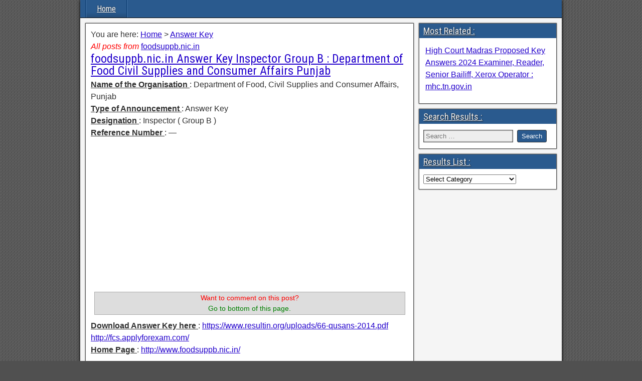

--- FILE ---
content_type: text/html; charset=utf-8
request_url: https://www.google.com/recaptcha/api2/aframe
body_size: 268
content:
<!DOCTYPE HTML><html><head><meta http-equiv="content-type" content="text/html; charset=UTF-8"></head><body><script nonce="M1CBORLEFwZxvPbBgs4nAA">/** Anti-fraud and anti-abuse applications only. See google.com/recaptcha */ try{var clients={'sodar':'https://pagead2.googlesyndication.com/pagead/sodar?'};window.addEventListener("message",function(a){try{if(a.source===window.parent){var b=JSON.parse(a.data);var c=clients[b['id']];if(c){var d=document.createElement('img');d.src=c+b['params']+'&rc='+(localStorage.getItem("rc::a")?sessionStorage.getItem("rc::b"):"");window.document.body.appendChild(d);sessionStorage.setItem("rc::e",parseInt(sessionStorage.getItem("rc::e")||0)+1);localStorage.setItem("rc::h",'1769102695346');}}}catch(b){}});window.parent.postMessage("_grecaptcha_ready", "*");}catch(b){}</script></body></html>

--- FILE ---
content_type: application/javascript
request_url: https://www.resultin.org/wp-content/cache/wpo-minify/1691072430/assets/wpo-minify-footer-18f52465.min.js
body_size: 6333
content:
/**
 *  PDFObject v2.1.1
 *  https://github.com/pipwerks/PDFObject
 *  @license
 *  Copyright (c) 2008-2018 Philip Hutchison
 *  MIT-style license: http://pipwerks.mit-license.org/
 *  UMD module pattern from https://github.com/umdjs/umd/blob/master/templates/returnExports.js
 */
!function(e,t){"function"==typeof define&&define.amd?define([],t):"object"==typeof module&&module.exports?module.exports=t():e.PDFObject=t()}(this,function(){"use strict";if("undefined"==typeof window||"undefined"==typeof navigator)return!1;var e=window.navigator.userAgent,t=void 0!==navigator.mimeTypes&&void 0!==navigator.mimeTypes["application/pdf"],v=void 0!==window.Promise,o=-1!==e.indexOf("irefox")&&-1===e.indexOf("Mobile")&&-1===e.indexOf("Tablet")&&18<parseInt(e.split("rv:")[1].split(".")[0],10),b=/iphone|ipad|ipod/i.test(e.toLowerCase()),n=function(e){var t;try{t=new ActiveXObject(e)}catch(e){t=null}return t},i=function(){return!!(window.ActiveXObject||"ActiveXObject"in window)},h=!b&&navigator.vendor&&-1!==navigator.vendor.indexOf("Apple")&&navigator.userAgent&&-1!==navigator.userAgent.indexOf("Safari"),r=function(){return!(!n("AcroPDF.PDF")&&!n("PDF.PdfCtrl"))},y=!b&&(o||t||i()&&r()),w=function(e){var t,o="";if(e){for(t in e)e.hasOwnProperty(t)&&(o+=encodeURIComponent(t)+"="+encodeURIComponent(e[t])+"&");o=o&&(o="#"+o).slice(0,o.length-1)}return o},d=function(e){"undefined"!=typeof console&&console.log&&console.log("[PDFObject] "+e)},P=function(e){return d(e),!1},D=function(e){var t=document.body;return"string"==typeof e?t=document.querySelector(e):"undefined"!=typeof jQuery&&e instanceof jQuery&&e.length?t=e.get(0):void 0!==e.nodeType&&1===e.nodeType&&(t=e),t},s=function(e){var t="pdfobject-container",o=e.className.split(/\s+/);-1===o.indexOf(t)&&(o.push(t),e.className=o.join(" "))},T=function(e,t,o,n,i){var r=n+"?file="+encodeURIComponent(t)+o,d="<div style='"+(b?"-webkit-overflow-scrolling: touch; overflow-y: scroll; ":"overflow: hidden; ")+"position: absolute; top: 0; right: 0; bottom: 0; left: 0;'><iframe  "+i+" src='"+r+"' style='border: none; width: 100%; height: 100%;' frameborder='0'></iframe></div>";return s(e),e.style.position="relative",e.style.overflow="auto",e.innerHTML=d,e.getElementsByTagName("iframe")[0]},j=function(e,t,o,n,i,r,d){var a="",a=t&&t!==document.body?"width: "+i+"; height: "+r+";":"position: absolute; top: 0; right: 0; bottom: 0; left: 0; width: 100%; height: 100%;";return s(e),e.innerHTML="<embed "+d+" class='pdfobject' src='"+o+n+"' type='application/pdf' style='overflow: auto; "+a+"'/>",e.getElementsByTagName("embed")[0]},F=function(e,t,o,n,i,r,d){var a="",a=t&&t!==document.body?"width: "+i+"; height: "+r+";":"position: absolute; top: 0; right: 0; bottom: 0; left: 0; width: 100%; height: 100%;";return e.className+=" pdfobject-container",e.innerHTML="<iframe "+d+" class='pdfobject' src='"+o+n+"' type='application/pdf' style='border: none; "+a+"'/>",e.getElementsByTagName("iframe")[0]};return{embed:function(e,t,o){if("string"!=typeof e)return P("URL is not valid");t=void 0!==t&&t;var n,i=(o=void 0!==o?o:{}).id&&"string"==typeof o.id?"id='"+o.id+"'":"",r=!!o.page&&o.page,d=o.pdfOpenParams?o.pdfOpenParams:{},a=void 0===o.fallbackLink||o.fallbackLink,s=o.width?o.width:"100%",f=o.height?o.height:"100%",p="boolean"!=typeof o.assumptionMode||o.assumptionMode,l="boolean"==typeof o.forcePDFJS&&o.forcePDFJS,c="boolean"==typeof o.supportRedirect&&o.supportRedirect,u=!!o.PDFJS_URL&&o.PDFJS_URL,m=D(t),g="";return m?(r&&(d.page=r),n=w(d),l&&u?T(m,e,n,u,i):y||p&&v&&!b?(c&&h?F:j)(m,t,e,n,s,f,i):u?T(m,e,n,u,i):(a&&(g="string"==typeof a?a:"<p>This browser does not support inline PDFs. Please download the PDF to view it: <a href='[url]'>Download PDF</a></p>",m.innerHTML=g.replace(/\[url\]/g,e)),P("This browser does not support embedded PDFs"))):P("Target element cannot be determined")},pdfobjectversion:"2.1.1",supportsPDFs:y}});
jQuery(function(c){c(".ead-iframe-wrapper").each(function(){var e=c(this),t=e.find(".ead-iframe"),a=e.parent(".ead-document").data("viewer"),i=void 0!==a&&0<a.length&&a,d=t.data("src"),r=t.attr("loading"),n=!1;(void 0!==d&&0<d.length||void 0!==r&&"lazy"===r)&&(n=!0);var s=t;n||(s=c('<iframe class="ead-iframe"></iframe>')).attr({src:t.attr("src"),style:t.attr("style"),title:t.attr("title")}),i||s.css("visibility","visible"),s.on("load",function(){c(this).parents(".ead-document").find(".ead-document-loading").css("display","none")}),n||e.html(s)}),c(".ead-document[data-pdf-src]").each(function(){var e,t=c(this),a=t.find(".ead-iframe"),i=t.data("pdfSrc"),d=void 0!==(d=t.data("viewer"))&&0<i.length&&0<d.length&&d,r="pdfjs"in eadPublic&&0<eadPublic.pdfjs.length&&"built-in"===d;d&&("browser"===d||r)&&(PDFObject.supportsPDFs||r?(e={},e=r?{forcePDFJS:!0,PDFJS_URL:eadPublic.pdfjs}:{width:a.css("width"),height:a.css("height")},PDFObject.embed(i,t,e)):a.css("visibility","visible"))}),c(document).on("click",".ead-reload-btn",function(e){e.preventDefault();var t=c(this).parents(".ead-document"),a=t.find(".ead-iframe").attr("src");t.find(".ead-iframe").attr("src",a)})});
!function(t){"function"==typeof define&&define.amd?define(["jquery"],t):t("object"==typeof module&&module.exports?require("jquery"):jQuery)}(function(t){function e(t){return t.replace(/(:|\.|\/)/g,"\\$1")}var o="1.6.0",i={},l={exclude:[],excludeWithin:[],offset:0,direction:"top",delegateSelector:null,scrollElement:null,scrollTarget:null,beforeScroll:function(){},afterScroll:function(){},easing:"swing",speed:400,autoCoefficient:2,preventDefault:!0},s=function(e){var o=[],i=!1,l=e.dir&&"left"===e.dir?"scrollLeft":"scrollTop";return this.each(function(){var e=t(this);return this!==document&&this!==window?!document.scrollingElement||this!==document.documentElement&&this!==document.body?void(e[l]()>0?o.push(this):(e[l](1),i=e[l]()>0,i&&o.push(this),e[l](0))):(o.push(document.scrollingElement),!1):void 0}),o.length||this.each(function(){"BODY"===this.nodeName&&(o=[this])}),"first"===e.el&&o.length>1&&(o=[o[0]]),o};t.fn.extend({scrollable:function(t){var e=s.call(this,{dir:t});return this.pushStack(e)},firstScrollable:function(t){var e=s.call(this,{el:"first",dir:t});return this.pushStack(e)},smoothScroll:function(o,i){if(o=o||{},"options"===o)return i?this.each(function(){var e=t(this),o=t.extend(e.data("ssOpts")||{},i);t(this).data("ssOpts",o)}):this.first().data("ssOpts");var l=t.extend({},t.fn.smoothScroll.defaults,o),s=function(o){var i=this,s=t(this),n=t.extend({},l,s.data("ssOpts")||{}),c=l.exclude,a=n.excludeWithin,r=0,h=0,u=!0,d={},p=t.smoothScroll.filterPath(location.pathname),f=t.smoothScroll.filterPath(i.pathname),m=location.hostname===i.hostname||!i.hostname,g=n.scrollTarget||f===p,v=e(i.hash);if(n.scrollTarget||m&&g&&v){for(;u&&r<c.length;)s.is(e(c[r++]))&&(u=!1);for(;u&&h<a.length;)s.closest(a[h++]).length&&(u=!1)}else u=!1;u&&(n.preventDefault&&o.preventDefault(),t.extend(d,n,{scrollTarget:n.scrollTarget||v,link:i}),t.smoothScroll(d))};return null!==o.delegateSelector?this.undelegate(o.delegateSelector,"click.smoothscroll").delegate(o.delegateSelector,"click.smoothscroll",s):this.unbind("click.smoothscroll").bind("click.smoothscroll",s),this}}),t.smoothScroll=function(e,o){if("options"===e&&"object"==typeof o)return t.extend(i,o);var l,s,n,c,a,r=0,h="offset",u="scrollTop",d={},p={};"number"==typeof e?(l=t.extend({link:null},t.fn.smoothScroll.defaults,i),n=e):(l=t.extend({link:null},t.fn.smoothScroll.defaults,e||{},i),l.scrollElement&&(h="position","static"===l.scrollElement.css("position")&&l.scrollElement.css("position","relative"))),u="left"===l.direction?"scrollLeft":u,l.scrollElement?(s=l.scrollElement,/^(?:HTML|BODY)$/.test(s[0].nodeName)||(r=s[u]())):s=t("html, body").firstScrollable(l.direction),l.beforeScroll.call(s,l),n="number"==typeof e?e:o||t(l.scrollTarget)[h]()&&t(l.scrollTarget)[h]()[l.direction]||0,d[u]=n+r+l.offset,c=l.speed,"auto"===c&&(a=Math.abs(d[u]-s[u]()),c=a/l.autoCoefficient),p={duration:c,easing:l.easing,complete:function(){l.afterScroll.call(l.link,l)}},l.step&&(p.step=l.step),s.length?s.stop().animate(d,p):l.afterScroll.call(l.link,l)},t.smoothScroll.version=o,t.smoothScroll.filterPath=function(t){return t=t||"",t.replace(/^\//,"").replace(/(?:index|default).[a-zA-Z]{3,4}$/,"").replace(/\/$/,"")},t.fn.smoothScroll.defaults=l}),jQuery.cookie=function(t,e,o){if(arguments.length>1&&"[object Object]"!==String(e)){if(o=jQuery.extend({},o),(null===e||void 0===e)&&(o.expires=-1),"number"==typeof o.expires){var i=o.expires,l=o.expires=new Date;l.setDate(l.getDate()+i)}return e=String(e),document.cookie=[encodeURIComponent(t),"=",o.raw?e:encodeURIComponent(e),o.expires?"; expires="+o.expires.toUTCString():"",o.path?"; path="+o.path:"",o.domain?"; domain="+o.domain:"",o.secure?"; secure":""].join("")}o=e||{};var s,n=o.raw?function(t){return t}:decodeURIComponent;return(s=new RegExp("(?:^|; )"+encodeURIComponent(t)+"=([^;]*)").exec(document.cookie))?n(s[1]):null},jQuery(document).ready(function(t){if("undefined"!=typeof tocplus){if(t.fn.shrinkTOCWidth=function(){t(this).css({width:"auto",display:"table"}),/MSIE 7\./.test(navigator.userAgent)&&t(this).css("width","")},1==tocplus.smooth_scroll){var e=hostname=pathname=qs=hash=null;t("body a").click(function(){if(hostname=t(this).prop("hostname"),pathname=t(this).prop("pathname"),qs=t(this).prop("search"),hash=t(this).prop("hash"),pathname.length>0&&"/"!=pathname.charAt(0)&&(pathname="/"+pathname),window.location.hostname==hostname&&window.location.pathname==pathname&&window.location.search==qs&&""!==hash){var o=hash.replace(/([ !"$%&'()*+,.\/:;<=>?@[\]^`{|}~])/g,"\\$1");t(o).length>0?e=hash:(anchor=hash,anchor=anchor.replace("#",""),e='a[name="'+anchor+'"]',0==t(e).length&&(e="")),offset="undefined"!=typeof tocplus.smooth_scroll_offset?-1*tocplus.smooth_scroll_offset:t("#wpadminbar").length>0&&t("#wpadminbar").is(":visible")?-30:0,e&&t.smoothScroll({scrollTarget:e,offset:offset})}})}if("undefined"!=typeof tocplus.visibility_show){var o="undefined"!=typeof tocplus.visibility_hide_by_default?!0:!1;if(t.cookie)var i=t.cookie("tocplus_hidetoc")?tocplus.visibility_show:tocplus.visibility_hide;else var i=tocplus.visibility_hide;o&&(i=i==tocplus.visibility_hide?tocplus.visibility_show:tocplus.visibility_hide),t("#toc_container p.toc_title").append(' <span class="toc_toggle"><span class="toc_brackets">[</span><a href="#">'+i+'</a><span class="toc_brackets">]</span></span>'),i==tocplus.visibility_show&&(t("ul.toc_list").hide(),t("#toc_container").addClass("contracted").shrinkTOCWidth()),t("span.toc_toggle a").click(function(e){switch(e.preventDefault(),t(this).html()){case t("<div/>").html(tocplus.visibility_hide).text():t(this).html(tocplus.visibility_show),t.cookie&&(o?t.cookie("tocplus_hidetoc",null,{path:"/"}):t.cookie("tocplus_hidetoc","1",{expires:30,path:"/"})),t("ul.toc_list").hide("fast"),t("#toc_container").addClass("contracted").shrinkTOCWidth();break;case t("<div/>").html(tocplus.visibility_show).text():default:t(this).html(tocplus.visibility_hide),t.cookie&&(o?t.cookie("tocplus_hidetoc","1",{expires:30,path:"/"}):t.cookie("tocplus_hidetoc",null,{path:"/"})),t("#toc_container").css("width",tocplus.width).removeClass("contracted"),t("ul.toc_list").show("fast")}})}}});
/*! This file is auto-generated */
window.addComment=function(v){var I,C,h,E=v.document,b={commentReplyClass:"comment-reply-link",commentReplyTitleId:"reply-title",cancelReplyId:"cancel-comment-reply-link",commentFormId:"commentform",temporaryFormId:"wp-temp-form-div",parentIdFieldId:"comment_parent",postIdFieldId:"comment_post_ID"},e=v.MutationObserver||v.WebKitMutationObserver||v.MozMutationObserver,r="querySelector"in E&&"addEventListener"in v,n=!!E.documentElement.dataset;function t(){d(),e&&new e(o).observe(E.body,{childList:!0,subtree:!0})}function d(e){if(r&&(I=g(b.cancelReplyId),C=g(b.commentFormId),I)){I.addEventListener("touchstart",l),I.addEventListener("click",l);function t(e){if((e.metaKey||e.ctrlKey)&&13===e.keyCode)return C.removeEventListener("keydown",t),e.preventDefault(),C.submit.click(),!1}C&&C.addEventListener("keydown",t);for(var n,d=function(e){var t=b.commentReplyClass;e&&e.childNodes||(e=E);e=E.getElementsByClassName?e.getElementsByClassName(t):e.querySelectorAll("."+t);return e}(e),o=0,i=d.length;o<i;o++)(n=d[o]).addEventListener("touchstart",a),n.addEventListener("click",a)}}function l(e){var t,n,d=g(b.temporaryFormId);d&&h&&(g(b.parentIdFieldId).value="0",t=d.textContent,d.parentNode.replaceChild(h,d),this.style.display="none",n=(d=(d=g(b.commentReplyTitleId))&&d.firstChild)&&d.nextSibling,d&&d.nodeType===Node.TEXT_NODE&&t&&(n&&"A"===n.nodeName&&n.id!==b.cancelReplyId&&(n.style.display=""),d.textContent=t),e.preventDefault())}function a(e){var t=g(b.commentReplyTitleId),t=t&&t.firstChild.textContent,n=this,d=m(n,"belowelement"),o=m(n,"commentid"),i=m(n,"respondelement"),r=m(n,"postid"),n=m(n,"replyto")||t;d&&o&&i&&r&&!1===v.addComment.moveForm(d,o,i,r,n)&&e.preventDefault()}function o(e){for(var t=e.length;t--;)if(e[t].addedNodes.length)return void d()}function m(e,t){return n?e.dataset[t]:e.getAttribute("data-"+t)}function g(e){return E.getElementById(e)}return r&&"loading"!==E.readyState?t():r&&v.addEventListener("DOMContentLoaded",t,!1),{init:d,moveForm:function(e,t,n,d,o){var i,r,l,a,m,c,s,e=g(e),n=(h=g(n),g(b.parentIdFieldId)),y=g(b.postIdFieldId),p=g(b.commentReplyTitleId),u=(p=p&&p.firstChild)&&p.nextSibling;if(e&&h&&n){void 0===o&&(o=p&&p.textContent),a=h,m=b.temporaryFormId,c=g(m),s=(s=g(b.commentReplyTitleId))?s.firstChild.textContent:"",c||((c=E.createElement("div")).id=m,c.style.display="none",c.textContent=s,a.parentNode.insertBefore(c,a)),d&&y&&(y.value=d),n.value=t,I.style.display="",e.parentNode.insertBefore(h,e.nextSibling),p&&p.nodeType===Node.TEXT_NODE&&(u&&"A"===u.nodeName&&u.id!==b.cancelReplyId&&(u.style.display="none"),p.textContent=o),I.onclick=function(){return!1};try{for(var f=0;f<C.elements.length;f++)if(i=C.elements[f],r=!1,"getComputedStyle"in v?l=v.getComputedStyle(i):E.documentElement.currentStyle&&(l=i.currentStyle),(i.offsetWidth<=0&&i.offsetHeight<=0||"hidden"===l.visibility)&&(r=!0),"hidden"!==i.type&&!i.disabled&&!r){i.focus();break}}catch(e){}return!1}}}}(window);
var _gaq=_gaq||[];var stFailbackDefaults={trackScrolling:!0,stLogInterval:10,docTitle:window.document.title,cutOffTime:900,trackNoEvents:!1,trackNoMaxTime:!1};window.total_time=0;var stIntervalObj=null;var EventNONInteraction=!1;var Frequency=null;var Repentance=null;function TrackingLogTime(a){return a[0]==50?(parseInt(a[1])+1)+":00":(a[1]||"0")+":"+(parseInt(a[0])+10)}function stInitializeControlVars(){if(typeof window.trackScrolling=="undefined"){window.trackScrolling=window.stFailbackDefaults.trackScrolling}if(typeof window.stLogInterval=="undefined"){window.stLogInterval=window.stFailbackDefaults.stLogInterval*1000}if(typeof window.docTitle=="undefined"){window.docTitle=window.stFailbackDefaults.docTitle}if(typeof window.cutOffTime=="undefined"){window.cutOffTime=window.stFailbackDefaults.cutOffTime}if(typeof window.trackNoEvents=="undefined"){window.trackNoEvents=window.stFailbackDefaults.trackNoEvents}if(typeof window.trackNoMaxTime=="undefined"){window.trackNoMaxTime=window.stFailbackDefaults.trackNoMaxTime}if(window.trackScrolling===!0){setTimeout(function(){window.onscroll=function(){window.onscroll=null;ga("send","event","Scroll",window.docTitle,"scrolled")}},2000)}}if(window.trackNoEvents===!1){function startTimeTracking(a){stInitializeControlVars();window.stIntervalObj=window.setInterval(function(){total_time+=10;if(window.trackNoMaxTime===!0){total_time=1}if(window.total_time<=window.cutOffTime){a=TrackingLogTime(a.split(":").reverse());ga("send","event","Time","Log",a)}else{window.clearInterval(window.stIntervalObj)}},(window.stLogInterval))}jQuery(document).ready(function(){startTimeTracking("00")})}if(window.trackScrollingPercentage===!0){Frequency=ScrollingPercentageNumber;Repentance=100/ScrollingPercentageNumber;var ScrollMatrix=new Array();for(ix=0;ix<Repentance;ix++){ScrollMatrix[ix]=[Frequency,"false"];Frequency=ScrollingPercentageNumber+Frequency}$(document).scroll(function(a){for(iz=0;iz<ScrollMatrix.length;iz++){if(($(window).scrollTop()+$(window).height()>=$(document).height()*ScrollMatrix[iz][0]/100)&&(ScrollMatrix[iz][1]=="false")){ScrollMatrix[iz][1]="true";ga("send","event","Percentage Page Scroll",window.docTitle,ScrollMatrix[iz][0]+"%",{nonInteraction:EventNONInteraction})}}})};
var wpquads_adblocker_check=!0;var wpquads_adblocker_check_2=!0;window.addEventListener("load",function(){setTimeout(()=>{var wpquads_sticky=document.querySelector(".quads-sticky .quads-location");var wpquads_location_ad=document.querySelectorAll(".quads-location");if(wpquads_sticky){wpquads_sticky.style.backgroundColor='hsla(0,0%,100%,.7)'}
Array.from(wpquads_location_ad).forEach(elm=>{elm.style.visibility="visible"})},2000)});


--- FILE ---
content_type: text/plain
request_url: https://www.google-analytics.com/j/collect?v=1&_v=j102&a=1556188748&t=pageview&_s=1&dl=https%3A%2F%2Fwww.resultin.org%2F66.html&ul=en-us%40posix&dt=foodsuppb.nic.in%20Answer%20Key%20Inspector%20Group%20B%20%3A%20Department%20of%20Food%20Civil%20Supplies%20and%20Consumer%20Affairs%20Punjab%20%E2%80%93%20www.resultin.org&sr=1280x720&vp=1280x720&_u=IEBAAEABAAAAACAAI~&jid=1551132662&gjid=1510525365&cid=152530159.1769102694&tid=UA-4262790-27&_gid=1944138801.1769102694&_r=1&_slc=1&z=778241199
body_size: -450
content:
2,cG-11479T9ZK3